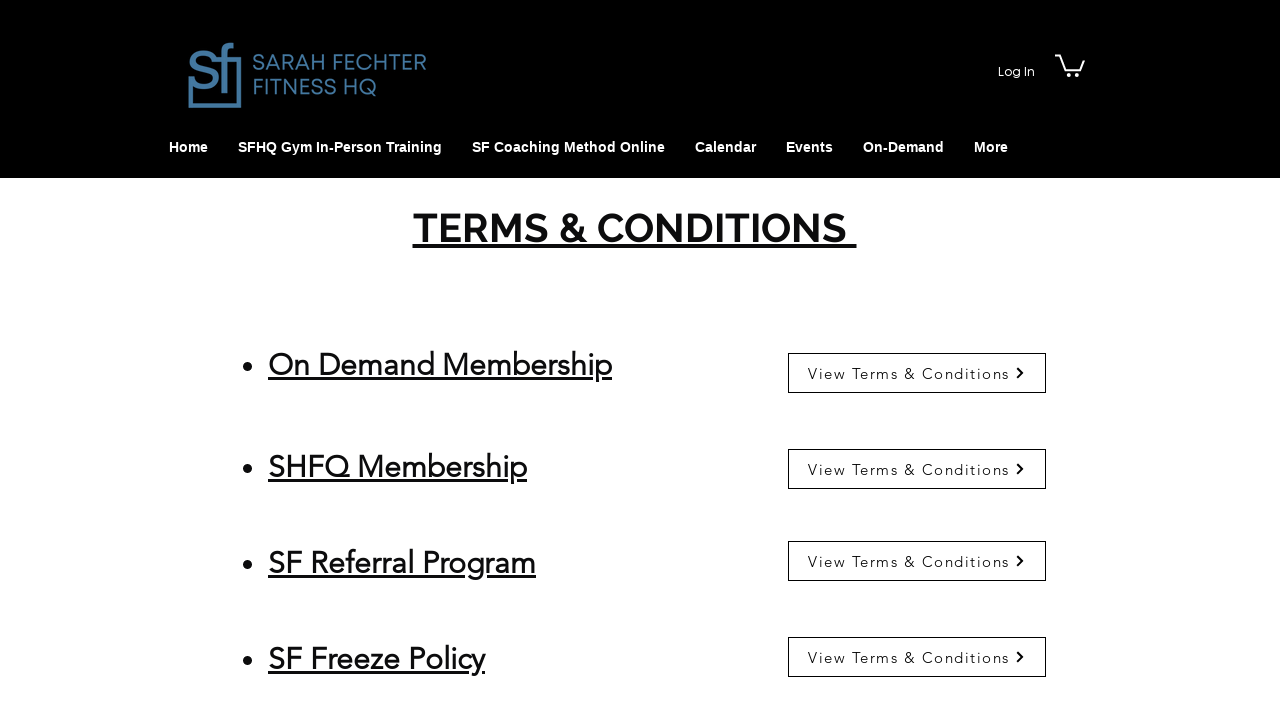

--- FILE ---
content_type: application/javascript
request_url: https://prism.app-us1.com/?a=650645005&u=https%3A%2F%2Fwww.sarahfechter.com%2Fterms-conditions
body_size: 124
content:
window.visitorGlobalObject=window.visitorGlobalObject||window.prismGlobalObject;window.visitorGlobalObject.setVisitorId('9e7ce183-0a6f-4332-a4e4-d3dacb612995', '650645005');window.visitorGlobalObject.setWhitelistedServices('tracking', '650645005');